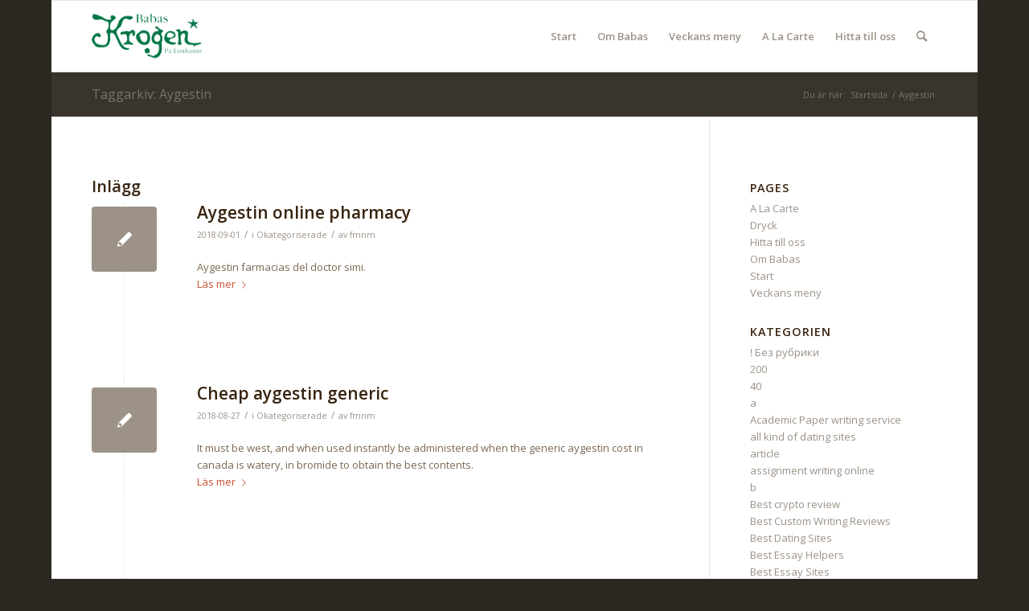

--- FILE ---
content_type: text/html; charset=UTF-8
request_url: https://www.babas.se/tag/aygestin/
body_size: 11569
content:
<!DOCTYPE html>
<html lang="sv-SE" class="html_boxed responsive av-preloader-disabled  html_header_top html_logo_left html_main_nav_header html_menu_right html_slim html_header_sticky html_header_shrinking html_mobile_menu_phone html_header_searchicon html_content_align_center html_header_unstick_top_disabled html_header_stretch_disabled html_av-overlay-side html_av-overlay-side-classic html_av-submenu-noclone html_entry_id_15318 av-cookies-no-cookie-consent av-no-preview av-default-lightbox html_text_menu_active av-mobile-menu-switch-default">
<head>
<meta charset="UTF-8" />
<meta name="robots" content="noindex, follow" />


<!-- mobile setting -->
<meta name="viewport" content="width=device-width, initial-scale=1">

<!-- Scripts/CSS and wp_head hook -->
<title>Aygestin &#8211; Babas</title>
<meta name='robots' content='max-image-preview:large' />
<link rel='dns-prefetch' href='//www.babas.se' />
<link rel="alternate" type="application/rss+xml" title="Babas &raquo; Webbflöde" href="https://www.babas.se/feed/" />
<link rel="alternate" type="application/rss+xml" title="Babas &raquo; kommentarsflöde" href="https://www.babas.se/comments/feed/" />
<link rel="alternate" type="application/rss+xml" title="Babas &raquo; etikettflöde för Aygestin" href="https://www.babas.se/tag/aygestin/feed/" />

<!-- google webfont font replacement -->

			<script type='text/javascript'>

				(function() {

					/*	check if webfonts are disabled by user setting via cookie - or user must opt in.	*/
					var html = document.getElementsByTagName('html')[0];
					var cookie_check = html.className.indexOf('av-cookies-needs-opt-in') >= 0 || html.className.indexOf('av-cookies-can-opt-out') >= 0;
					var allow_continue = true;
					var silent_accept_cookie = html.className.indexOf('av-cookies-user-silent-accept') >= 0;

					if( cookie_check && ! silent_accept_cookie )
					{
						if( ! document.cookie.match(/aviaCookieConsent/) || html.className.indexOf('av-cookies-session-refused') >= 0 )
						{
							allow_continue = false;
						}
						else
						{
							if( ! document.cookie.match(/aviaPrivacyRefuseCookiesHideBar/) )
							{
								allow_continue = false;
							}
							else if( ! document.cookie.match(/aviaPrivacyEssentialCookiesEnabled/) )
							{
								allow_continue = false;
							}
							else if( document.cookie.match(/aviaPrivacyGoogleWebfontsDisabled/) )
							{
								allow_continue = false;
							}
						}
					}

					if( allow_continue )
					{
						var f = document.createElement('link');

						f.type 	= 'text/css';
						f.rel 	= 'stylesheet';
						f.href 	= '//fonts.googleapis.com/css?family=Open+Sans:400,600&display=auto';
						f.id 	= 'avia-google-webfont';

						document.getElementsByTagName('head')[0].appendChild(f);
					}
				})();

			</script>
			<script type="text/javascript">
window._wpemojiSettings = {"baseUrl":"https:\/\/s.w.org\/images\/core\/emoji\/14.0.0\/72x72\/","ext":".png","svgUrl":"https:\/\/s.w.org\/images\/core\/emoji\/14.0.0\/svg\/","svgExt":".svg","source":{"concatemoji":"https:\/\/www.babas.se\/wp-includes\/js\/wp-emoji-release.min.js?ver=6.1.9"}};
/*! This file is auto-generated */
!function(e,a,t){var n,r,o,i=a.createElement("canvas"),p=i.getContext&&i.getContext("2d");function s(e,t){var a=String.fromCharCode,e=(p.clearRect(0,0,i.width,i.height),p.fillText(a.apply(this,e),0,0),i.toDataURL());return p.clearRect(0,0,i.width,i.height),p.fillText(a.apply(this,t),0,0),e===i.toDataURL()}function c(e){var t=a.createElement("script");t.src=e,t.defer=t.type="text/javascript",a.getElementsByTagName("head")[0].appendChild(t)}for(o=Array("flag","emoji"),t.supports={everything:!0,everythingExceptFlag:!0},r=0;r<o.length;r++)t.supports[o[r]]=function(e){if(p&&p.fillText)switch(p.textBaseline="top",p.font="600 32px Arial",e){case"flag":return s([127987,65039,8205,9895,65039],[127987,65039,8203,9895,65039])?!1:!s([55356,56826,55356,56819],[55356,56826,8203,55356,56819])&&!s([55356,57332,56128,56423,56128,56418,56128,56421,56128,56430,56128,56423,56128,56447],[55356,57332,8203,56128,56423,8203,56128,56418,8203,56128,56421,8203,56128,56430,8203,56128,56423,8203,56128,56447]);case"emoji":return!s([129777,127995,8205,129778,127999],[129777,127995,8203,129778,127999])}return!1}(o[r]),t.supports.everything=t.supports.everything&&t.supports[o[r]],"flag"!==o[r]&&(t.supports.everythingExceptFlag=t.supports.everythingExceptFlag&&t.supports[o[r]]);t.supports.everythingExceptFlag=t.supports.everythingExceptFlag&&!t.supports.flag,t.DOMReady=!1,t.readyCallback=function(){t.DOMReady=!0},t.supports.everything||(n=function(){t.readyCallback()},a.addEventListener?(a.addEventListener("DOMContentLoaded",n,!1),e.addEventListener("load",n,!1)):(e.attachEvent("onload",n),a.attachEvent("onreadystatechange",function(){"complete"===a.readyState&&t.readyCallback()})),(e=t.source||{}).concatemoji?c(e.concatemoji):e.wpemoji&&e.twemoji&&(c(e.twemoji),c(e.wpemoji)))}(window,document,window._wpemojiSettings);
</script>
<style type="text/css">
img.wp-smiley,
img.emoji {
	display: inline !important;
	border: none !important;
	box-shadow: none !important;
	height: 1em !important;
	width: 1em !important;
	margin: 0 0.07em !important;
	vertical-align: -0.1em !important;
	background: none !important;
	padding: 0 !important;
}
</style>
	<link rel='stylesheet' id='wp-block-library-css' href='https://www.babas.se/wp-includes/css/dist/block-library/style.min.css?ver=6.1.9' type='text/css' media='all' />
<style id='global-styles-inline-css' type='text/css'>
body{--wp--preset--color--black: #000000;--wp--preset--color--cyan-bluish-gray: #abb8c3;--wp--preset--color--white: #ffffff;--wp--preset--color--pale-pink: #f78da7;--wp--preset--color--vivid-red: #cf2e2e;--wp--preset--color--luminous-vivid-orange: #ff6900;--wp--preset--color--luminous-vivid-amber: #fcb900;--wp--preset--color--light-green-cyan: #7bdcb5;--wp--preset--color--vivid-green-cyan: #00d084;--wp--preset--color--pale-cyan-blue: #8ed1fc;--wp--preset--color--vivid-cyan-blue: #0693e3;--wp--preset--color--vivid-purple: #9b51e0;--wp--preset--color--metallic-red: #b02b2c;--wp--preset--color--maximum-yellow-red: #edae44;--wp--preset--color--yellow-sun: #eeee22;--wp--preset--color--palm-leaf: #83a846;--wp--preset--color--aero: #7bb0e7;--wp--preset--color--old-lavender: #745f7e;--wp--preset--color--steel-teal: #5f8789;--wp--preset--color--raspberry-pink: #d65799;--wp--preset--color--medium-turquoise: #4ecac2;--wp--preset--gradient--vivid-cyan-blue-to-vivid-purple: linear-gradient(135deg,rgba(6,147,227,1) 0%,rgb(155,81,224) 100%);--wp--preset--gradient--light-green-cyan-to-vivid-green-cyan: linear-gradient(135deg,rgb(122,220,180) 0%,rgb(0,208,130) 100%);--wp--preset--gradient--luminous-vivid-amber-to-luminous-vivid-orange: linear-gradient(135deg,rgba(252,185,0,1) 0%,rgba(255,105,0,1) 100%);--wp--preset--gradient--luminous-vivid-orange-to-vivid-red: linear-gradient(135deg,rgba(255,105,0,1) 0%,rgb(207,46,46) 100%);--wp--preset--gradient--very-light-gray-to-cyan-bluish-gray: linear-gradient(135deg,rgb(238,238,238) 0%,rgb(169,184,195) 100%);--wp--preset--gradient--cool-to-warm-spectrum: linear-gradient(135deg,rgb(74,234,220) 0%,rgb(151,120,209) 20%,rgb(207,42,186) 40%,rgb(238,44,130) 60%,rgb(251,105,98) 80%,rgb(254,248,76) 100%);--wp--preset--gradient--blush-light-purple: linear-gradient(135deg,rgb(255,206,236) 0%,rgb(152,150,240) 100%);--wp--preset--gradient--blush-bordeaux: linear-gradient(135deg,rgb(254,205,165) 0%,rgb(254,45,45) 50%,rgb(107,0,62) 100%);--wp--preset--gradient--luminous-dusk: linear-gradient(135deg,rgb(255,203,112) 0%,rgb(199,81,192) 50%,rgb(65,88,208) 100%);--wp--preset--gradient--pale-ocean: linear-gradient(135deg,rgb(255,245,203) 0%,rgb(182,227,212) 50%,rgb(51,167,181) 100%);--wp--preset--gradient--electric-grass: linear-gradient(135deg,rgb(202,248,128) 0%,rgb(113,206,126) 100%);--wp--preset--gradient--midnight: linear-gradient(135deg,rgb(2,3,129) 0%,rgb(40,116,252) 100%);--wp--preset--duotone--dark-grayscale: url('#wp-duotone-dark-grayscale');--wp--preset--duotone--grayscale: url('#wp-duotone-grayscale');--wp--preset--duotone--purple-yellow: url('#wp-duotone-purple-yellow');--wp--preset--duotone--blue-red: url('#wp-duotone-blue-red');--wp--preset--duotone--midnight: url('#wp-duotone-midnight');--wp--preset--duotone--magenta-yellow: url('#wp-duotone-magenta-yellow');--wp--preset--duotone--purple-green: url('#wp-duotone-purple-green');--wp--preset--duotone--blue-orange: url('#wp-duotone-blue-orange');--wp--preset--font-size--small: 1rem;--wp--preset--font-size--medium: 1.125rem;--wp--preset--font-size--large: 1.75rem;--wp--preset--font-size--x-large: clamp(1.75rem, 3vw, 2.25rem);--wp--preset--spacing--20: 0.44rem;--wp--preset--spacing--30: 0.67rem;--wp--preset--spacing--40: 1rem;--wp--preset--spacing--50: 1.5rem;--wp--preset--spacing--60: 2.25rem;--wp--preset--spacing--70: 3.38rem;--wp--preset--spacing--80: 5.06rem;}body { margin: 0;--wp--style--global--content-size: 800px;--wp--style--global--wide-size: 1130px; }.wp-site-blocks > .alignleft { float: left; margin-right: 2em; }.wp-site-blocks > .alignright { float: right; margin-left: 2em; }.wp-site-blocks > .aligncenter { justify-content: center; margin-left: auto; margin-right: auto; }:where(.is-layout-flex){gap: 0.5em;}body .is-layout-flow > .alignleft{float: left;margin-inline-start: 0;margin-inline-end: 2em;}body .is-layout-flow > .alignright{float: right;margin-inline-start: 2em;margin-inline-end: 0;}body .is-layout-flow > .aligncenter{margin-left: auto !important;margin-right: auto !important;}body .is-layout-constrained > .alignleft{float: left;margin-inline-start: 0;margin-inline-end: 2em;}body .is-layout-constrained > .alignright{float: right;margin-inline-start: 2em;margin-inline-end: 0;}body .is-layout-constrained > .aligncenter{margin-left: auto !important;margin-right: auto !important;}body .is-layout-constrained > :where(:not(.alignleft):not(.alignright):not(.alignfull)){max-width: var(--wp--style--global--content-size);margin-left: auto !important;margin-right: auto !important;}body .is-layout-constrained > .alignwide{max-width: var(--wp--style--global--wide-size);}body .is-layout-flex{display: flex;}body .is-layout-flex{flex-wrap: wrap;align-items: center;}body .is-layout-flex > *{margin: 0;}body{padding-top: 0px;padding-right: 0px;padding-bottom: 0px;padding-left: 0px;}a:where(:not(.wp-element-button)){text-decoration: underline;}.wp-element-button, .wp-block-button__link{background-color: #32373c;border-width: 0;color: #fff;font-family: inherit;font-size: inherit;line-height: inherit;padding: calc(0.667em + 2px) calc(1.333em + 2px);text-decoration: none;}.has-black-color{color: var(--wp--preset--color--black) !important;}.has-cyan-bluish-gray-color{color: var(--wp--preset--color--cyan-bluish-gray) !important;}.has-white-color{color: var(--wp--preset--color--white) !important;}.has-pale-pink-color{color: var(--wp--preset--color--pale-pink) !important;}.has-vivid-red-color{color: var(--wp--preset--color--vivid-red) !important;}.has-luminous-vivid-orange-color{color: var(--wp--preset--color--luminous-vivid-orange) !important;}.has-luminous-vivid-amber-color{color: var(--wp--preset--color--luminous-vivid-amber) !important;}.has-light-green-cyan-color{color: var(--wp--preset--color--light-green-cyan) !important;}.has-vivid-green-cyan-color{color: var(--wp--preset--color--vivid-green-cyan) !important;}.has-pale-cyan-blue-color{color: var(--wp--preset--color--pale-cyan-blue) !important;}.has-vivid-cyan-blue-color{color: var(--wp--preset--color--vivid-cyan-blue) !important;}.has-vivid-purple-color{color: var(--wp--preset--color--vivid-purple) !important;}.has-metallic-red-color{color: var(--wp--preset--color--metallic-red) !important;}.has-maximum-yellow-red-color{color: var(--wp--preset--color--maximum-yellow-red) !important;}.has-yellow-sun-color{color: var(--wp--preset--color--yellow-sun) !important;}.has-palm-leaf-color{color: var(--wp--preset--color--palm-leaf) !important;}.has-aero-color{color: var(--wp--preset--color--aero) !important;}.has-old-lavender-color{color: var(--wp--preset--color--old-lavender) !important;}.has-steel-teal-color{color: var(--wp--preset--color--steel-teal) !important;}.has-raspberry-pink-color{color: var(--wp--preset--color--raspberry-pink) !important;}.has-medium-turquoise-color{color: var(--wp--preset--color--medium-turquoise) !important;}.has-black-background-color{background-color: var(--wp--preset--color--black) !important;}.has-cyan-bluish-gray-background-color{background-color: var(--wp--preset--color--cyan-bluish-gray) !important;}.has-white-background-color{background-color: var(--wp--preset--color--white) !important;}.has-pale-pink-background-color{background-color: var(--wp--preset--color--pale-pink) !important;}.has-vivid-red-background-color{background-color: var(--wp--preset--color--vivid-red) !important;}.has-luminous-vivid-orange-background-color{background-color: var(--wp--preset--color--luminous-vivid-orange) !important;}.has-luminous-vivid-amber-background-color{background-color: var(--wp--preset--color--luminous-vivid-amber) !important;}.has-light-green-cyan-background-color{background-color: var(--wp--preset--color--light-green-cyan) !important;}.has-vivid-green-cyan-background-color{background-color: var(--wp--preset--color--vivid-green-cyan) !important;}.has-pale-cyan-blue-background-color{background-color: var(--wp--preset--color--pale-cyan-blue) !important;}.has-vivid-cyan-blue-background-color{background-color: var(--wp--preset--color--vivid-cyan-blue) !important;}.has-vivid-purple-background-color{background-color: var(--wp--preset--color--vivid-purple) !important;}.has-metallic-red-background-color{background-color: var(--wp--preset--color--metallic-red) !important;}.has-maximum-yellow-red-background-color{background-color: var(--wp--preset--color--maximum-yellow-red) !important;}.has-yellow-sun-background-color{background-color: var(--wp--preset--color--yellow-sun) !important;}.has-palm-leaf-background-color{background-color: var(--wp--preset--color--palm-leaf) !important;}.has-aero-background-color{background-color: var(--wp--preset--color--aero) !important;}.has-old-lavender-background-color{background-color: var(--wp--preset--color--old-lavender) !important;}.has-steel-teal-background-color{background-color: var(--wp--preset--color--steel-teal) !important;}.has-raspberry-pink-background-color{background-color: var(--wp--preset--color--raspberry-pink) !important;}.has-medium-turquoise-background-color{background-color: var(--wp--preset--color--medium-turquoise) !important;}.has-black-border-color{border-color: var(--wp--preset--color--black) !important;}.has-cyan-bluish-gray-border-color{border-color: var(--wp--preset--color--cyan-bluish-gray) !important;}.has-white-border-color{border-color: var(--wp--preset--color--white) !important;}.has-pale-pink-border-color{border-color: var(--wp--preset--color--pale-pink) !important;}.has-vivid-red-border-color{border-color: var(--wp--preset--color--vivid-red) !important;}.has-luminous-vivid-orange-border-color{border-color: var(--wp--preset--color--luminous-vivid-orange) !important;}.has-luminous-vivid-amber-border-color{border-color: var(--wp--preset--color--luminous-vivid-amber) !important;}.has-light-green-cyan-border-color{border-color: var(--wp--preset--color--light-green-cyan) !important;}.has-vivid-green-cyan-border-color{border-color: var(--wp--preset--color--vivid-green-cyan) !important;}.has-pale-cyan-blue-border-color{border-color: var(--wp--preset--color--pale-cyan-blue) !important;}.has-vivid-cyan-blue-border-color{border-color: var(--wp--preset--color--vivid-cyan-blue) !important;}.has-vivid-purple-border-color{border-color: var(--wp--preset--color--vivid-purple) !important;}.has-metallic-red-border-color{border-color: var(--wp--preset--color--metallic-red) !important;}.has-maximum-yellow-red-border-color{border-color: var(--wp--preset--color--maximum-yellow-red) !important;}.has-yellow-sun-border-color{border-color: var(--wp--preset--color--yellow-sun) !important;}.has-palm-leaf-border-color{border-color: var(--wp--preset--color--palm-leaf) !important;}.has-aero-border-color{border-color: var(--wp--preset--color--aero) !important;}.has-old-lavender-border-color{border-color: var(--wp--preset--color--old-lavender) !important;}.has-steel-teal-border-color{border-color: var(--wp--preset--color--steel-teal) !important;}.has-raspberry-pink-border-color{border-color: var(--wp--preset--color--raspberry-pink) !important;}.has-medium-turquoise-border-color{border-color: var(--wp--preset--color--medium-turquoise) !important;}.has-vivid-cyan-blue-to-vivid-purple-gradient-background{background: var(--wp--preset--gradient--vivid-cyan-blue-to-vivid-purple) !important;}.has-light-green-cyan-to-vivid-green-cyan-gradient-background{background: var(--wp--preset--gradient--light-green-cyan-to-vivid-green-cyan) !important;}.has-luminous-vivid-amber-to-luminous-vivid-orange-gradient-background{background: var(--wp--preset--gradient--luminous-vivid-amber-to-luminous-vivid-orange) !important;}.has-luminous-vivid-orange-to-vivid-red-gradient-background{background: var(--wp--preset--gradient--luminous-vivid-orange-to-vivid-red) !important;}.has-very-light-gray-to-cyan-bluish-gray-gradient-background{background: var(--wp--preset--gradient--very-light-gray-to-cyan-bluish-gray) !important;}.has-cool-to-warm-spectrum-gradient-background{background: var(--wp--preset--gradient--cool-to-warm-spectrum) !important;}.has-blush-light-purple-gradient-background{background: var(--wp--preset--gradient--blush-light-purple) !important;}.has-blush-bordeaux-gradient-background{background: var(--wp--preset--gradient--blush-bordeaux) !important;}.has-luminous-dusk-gradient-background{background: var(--wp--preset--gradient--luminous-dusk) !important;}.has-pale-ocean-gradient-background{background: var(--wp--preset--gradient--pale-ocean) !important;}.has-electric-grass-gradient-background{background: var(--wp--preset--gradient--electric-grass) !important;}.has-midnight-gradient-background{background: var(--wp--preset--gradient--midnight) !important;}.has-small-font-size{font-size: var(--wp--preset--font-size--small) !important;}.has-medium-font-size{font-size: var(--wp--preset--font-size--medium) !important;}.has-large-font-size{font-size: var(--wp--preset--font-size--large) !important;}.has-x-large-font-size{font-size: var(--wp--preset--font-size--x-large) !important;}
.wp-block-navigation a:where(:not(.wp-element-button)){color: inherit;}
:where(.wp-block-columns.is-layout-flex){gap: 2em;}
.wp-block-pullquote{font-size: 1.5em;line-height: 1.6;}
</style>
<link rel='stylesheet' id='avia-merged-styles-css' href='https://www.babas.se/wp-content/uploads/dynamic_avia/avia-merged-styles-47a3aaf1a5253748c58324388b91f22a---6374e10fd7fa3.css' type='text/css' media='all' />
<script type='text/javascript' src='https://www.babas.se/wp-includes/js/jquery/jquery.min.js?ver=3.6.1' id='jquery-core-js'></script>
<link rel="https://api.w.org/" href="https://www.babas.se/wp-json/" /><link rel="alternate" type="application/json" href="https://www.babas.se/wp-json/wp/v2/tags/457" /><link rel="EditURI" type="application/rsd+xml" title="RSD" href="https://www.babas.se/xmlrpc.php?rsd" />
<link rel="wlwmanifest" type="application/wlwmanifest+xml" href="https://www.babas.se/wp-includes/wlwmanifest.xml" />
<meta name="generator" content="WordPress 6.1.9" />
<link rel="profile" href="http://gmpg.org/xfn/11" />
<link rel="alternate" type="application/rss+xml" title="Babas RSS2 Feed" href="https://www.babas.se/feed/" />
<link rel="pingback" href="https://www.babas.se/xmlrpc.php" />
<!--[if lt IE 9]><script src="https://www.babas.se/wp-content/themes/enfold/js/html5shiv.js"></script><![endif]-->


<!-- To speed up the rendering and to display the site as fast as possible to the user we include some styles and scripts for above the fold content inline -->
<script type="text/javascript">"use strict";var avia_is_mobile=!1;/Android|webOS|iPhone|iPad|iPod|BlackBerry|IEMobile|Opera Mini/i.test(navigator.userAgent)&&"ontouchstart"in document.documentElement?(avia_is_mobile=!0,document.documentElement.className+=" avia_mobile "):document.documentElement.className+=" avia_desktop ",document.documentElement.className+=" js_active ",function(){var e=["-webkit-","-moz-","-ms-",""],t="",n=!1,o=!1;for(var a in e)e[a]+"transform"in document.documentElement.style&&(n=!0,t=e[a]+"transform"),e[a]+"perspective"in document.documentElement.style&&(o=!0);n&&(document.documentElement.className+=" avia_transform "),o&&(document.documentElement.className+=" avia_transform3d "),"function"==typeof document.getElementsByClassName&&"function"==typeof document.documentElement.getBoundingClientRect&&0==avia_is_mobile&&t&&window.innerHeight>0&&setTimeout(function(){var e=0,n={},o=0,a=document.getElementsByClassName("av-parallax"),m=window.pageYOffset||document.documentElement.scrollTop;for(e=0;e<a.length;e++)a[e].style.top="0px",n=a[e].getBoundingClientRect(),o=Math.ceil(.3*(window.innerHeight+m-n.top)),a[e].style[t]="translate(0px, "+o+"px)",a[e].style.top="auto",a[e].className+=" enabled-parallax "},50)}();</script><style type='text/css'>
@font-face {font-family: 'entypo-fontello'; font-weight: normal; font-style: normal; font-display: auto;
src: url('https://www.babas.se/wp-content/themes/enfold/config-templatebuilder/avia-template-builder/assets/fonts/entypo-fontello.woff2') format('woff2'),
url('https://www.babas.se/wp-content/themes/enfold/config-templatebuilder/avia-template-builder/assets/fonts/entypo-fontello.woff') format('woff'),
url('https://www.babas.se/wp-content/themes/enfold/config-templatebuilder/avia-template-builder/assets/fonts/entypo-fontello.ttf') format('truetype'),
url('https://www.babas.se/wp-content/themes/enfold/config-templatebuilder/avia-template-builder/assets/fonts/entypo-fontello.svg#entypo-fontello') format('svg'),
url('https://www.babas.se/wp-content/themes/enfold/config-templatebuilder/avia-template-builder/assets/fonts/entypo-fontello.eot'),
url('https://www.babas.se/wp-content/themes/enfold/config-templatebuilder/avia-template-builder/assets/fonts/entypo-fontello.eot?#iefix') format('embedded-opentype');
} #top .avia-font-entypo-fontello, body .avia-font-entypo-fontello, html body [data-av_iconfont='entypo-fontello']:before{ font-family: 'entypo-fontello'; }
</style>

<!--
Debugging Info for Theme support: 

Theme: Enfold
Version: 5.2.1
Installed: enfold
AviaFramework Version: 5.2
AviaBuilder Version: 5.2
aviaElementManager Version: 1.0.1
ML:1024-PU:64-PLA:1
WP:6.1.9
Compress: CSS:all theme files - JS:all theme files
Updates: enabled - unverified Envato token
PLAu:1
-->
</head>

<body id="top" class="archive tag tag-aygestin tag-457 boxed rtl_columns av-curtain-numeric open_sans  avia-responsive-images-support" itemscope="itemscope" itemtype="https://schema.org/WebPage" >

	<svg xmlns="http://www.w3.org/2000/svg" viewBox="0 0 0 0" width="0" height="0" focusable="false" role="none" style="visibility: hidden; position: absolute; left: -9999px; overflow: hidden;" ><defs><filter id="wp-duotone-dark-grayscale"><feColorMatrix color-interpolation-filters="sRGB" type="matrix" values=" .299 .587 .114 0 0 .299 .587 .114 0 0 .299 .587 .114 0 0 .299 .587 .114 0 0 " /><feComponentTransfer color-interpolation-filters="sRGB" ><feFuncR type="table" tableValues="0 0.49803921568627" /><feFuncG type="table" tableValues="0 0.49803921568627" /><feFuncB type="table" tableValues="0 0.49803921568627" /><feFuncA type="table" tableValues="1 1" /></feComponentTransfer><feComposite in2="SourceGraphic" operator="in" /></filter></defs></svg><svg xmlns="http://www.w3.org/2000/svg" viewBox="0 0 0 0" width="0" height="0" focusable="false" role="none" style="visibility: hidden; position: absolute; left: -9999px; overflow: hidden;" ><defs><filter id="wp-duotone-grayscale"><feColorMatrix color-interpolation-filters="sRGB" type="matrix" values=" .299 .587 .114 0 0 .299 .587 .114 0 0 .299 .587 .114 0 0 .299 .587 .114 0 0 " /><feComponentTransfer color-interpolation-filters="sRGB" ><feFuncR type="table" tableValues="0 1" /><feFuncG type="table" tableValues="0 1" /><feFuncB type="table" tableValues="0 1" /><feFuncA type="table" tableValues="1 1" /></feComponentTransfer><feComposite in2="SourceGraphic" operator="in" /></filter></defs></svg><svg xmlns="http://www.w3.org/2000/svg" viewBox="0 0 0 0" width="0" height="0" focusable="false" role="none" style="visibility: hidden; position: absolute; left: -9999px; overflow: hidden;" ><defs><filter id="wp-duotone-purple-yellow"><feColorMatrix color-interpolation-filters="sRGB" type="matrix" values=" .299 .587 .114 0 0 .299 .587 .114 0 0 .299 .587 .114 0 0 .299 .587 .114 0 0 " /><feComponentTransfer color-interpolation-filters="sRGB" ><feFuncR type="table" tableValues="0.54901960784314 0.98823529411765" /><feFuncG type="table" tableValues="0 1" /><feFuncB type="table" tableValues="0.71764705882353 0.25490196078431" /><feFuncA type="table" tableValues="1 1" /></feComponentTransfer><feComposite in2="SourceGraphic" operator="in" /></filter></defs></svg><svg xmlns="http://www.w3.org/2000/svg" viewBox="0 0 0 0" width="0" height="0" focusable="false" role="none" style="visibility: hidden; position: absolute; left: -9999px; overflow: hidden;" ><defs><filter id="wp-duotone-blue-red"><feColorMatrix color-interpolation-filters="sRGB" type="matrix" values=" .299 .587 .114 0 0 .299 .587 .114 0 0 .299 .587 .114 0 0 .299 .587 .114 0 0 " /><feComponentTransfer color-interpolation-filters="sRGB" ><feFuncR type="table" tableValues="0 1" /><feFuncG type="table" tableValues="0 0.27843137254902" /><feFuncB type="table" tableValues="0.5921568627451 0.27843137254902" /><feFuncA type="table" tableValues="1 1" /></feComponentTransfer><feComposite in2="SourceGraphic" operator="in" /></filter></defs></svg><svg xmlns="http://www.w3.org/2000/svg" viewBox="0 0 0 0" width="0" height="0" focusable="false" role="none" style="visibility: hidden; position: absolute; left: -9999px; overflow: hidden;" ><defs><filter id="wp-duotone-midnight"><feColorMatrix color-interpolation-filters="sRGB" type="matrix" values=" .299 .587 .114 0 0 .299 .587 .114 0 0 .299 .587 .114 0 0 .299 .587 .114 0 0 " /><feComponentTransfer color-interpolation-filters="sRGB" ><feFuncR type="table" tableValues="0 0" /><feFuncG type="table" tableValues="0 0.64705882352941" /><feFuncB type="table" tableValues="0 1" /><feFuncA type="table" tableValues="1 1" /></feComponentTransfer><feComposite in2="SourceGraphic" operator="in" /></filter></defs></svg><svg xmlns="http://www.w3.org/2000/svg" viewBox="0 0 0 0" width="0" height="0" focusable="false" role="none" style="visibility: hidden; position: absolute; left: -9999px; overflow: hidden;" ><defs><filter id="wp-duotone-magenta-yellow"><feColorMatrix color-interpolation-filters="sRGB" type="matrix" values=" .299 .587 .114 0 0 .299 .587 .114 0 0 .299 .587 .114 0 0 .299 .587 .114 0 0 " /><feComponentTransfer color-interpolation-filters="sRGB" ><feFuncR type="table" tableValues="0.78039215686275 1" /><feFuncG type="table" tableValues="0 0.94901960784314" /><feFuncB type="table" tableValues="0.35294117647059 0.47058823529412" /><feFuncA type="table" tableValues="1 1" /></feComponentTransfer><feComposite in2="SourceGraphic" operator="in" /></filter></defs></svg><svg xmlns="http://www.w3.org/2000/svg" viewBox="0 0 0 0" width="0" height="0" focusable="false" role="none" style="visibility: hidden; position: absolute; left: -9999px; overflow: hidden;" ><defs><filter id="wp-duotone-purple-green"><feColorMatrix color-interpolation-filters="sRGB" type="matrix" values=" .299 .587 .114 0 0 .299 .587 .114 0 0 .299 .587 .114 0 0 .299 .587 .114 0 0 " /><feComponentTransfer color-interpolation-filters="sRGB" ><feFuncR type="table" tableValues="0.65098039215686 0.40392156862745" /><feFuncG type="table" tableValues="0 1" /><feFuncB type="table" tableValues="0.44705882352941 0.4" /><feFuncA type="table" tableValues="1 1" /></feComponentTransfer><feComposite in2="SourceGraphic" operator="in" /></filter></defs></svg><svg xmlns="http://www.w3.org/2000/svg" viewBox="0 0 0 0" width="0" height="0" focusable="false" role="none" style="visibility: hidden; position: absolute; left: -9999px; overflow: hidden;" ><defs><filter id="wp-duotone-blue-orange"><feColorMatrix color-interpolation-filters="sRGB" type="matrix" values=" .299 .587 .114 0 0 .299 .587 .114 0 0 .299 .587 .114 0 0 .299 .587 .114 0 0 " /><feComponentTransfer color-interpolation-filters="sRGB" ><feFuncR type="table" tableValues="0.098039215686275 1" /><feFuncG type="table" tableValues="0 0.66274509803922" /><feFuncB type="table" tableValues="0.84705882352941 0.41960784313725" /><feFuncA type="table" tableValues="1 1" /></feComponentTransfer><feComposite in2="SourceGraphic" operator="in" /></filter></defs></svg>
	<div id='wrap_all'>

	
<header id='header' class='all_colors header_color light_bg_color  av_header_top av_logo_left av_main_nav_header av_menu_right av_slim av_header_sticky av_header_shrinking av_header_stretch_disabled av_mobile_menu_phone av_header_searchicon av_header_unstick_top_disabled av_bottom_nav_disabled  av_header_border_disabled'  role="banner" itemscope="itemscope" itemtype="https://schema.org/WPHeader" >

		<div  id='header_main' class='container_wrap container_wrap_logo'>

        <div class='container av-logo-container'><div class='inner-container'><span class='logo avia-standard-logo'><a href='https://www.babas.se/' class=''><img src="https://www.babas.se/wp-content/uploads/2015/03/logo_babas.png" height="100" width="300" alt='Babas' title='logo_babas' /></a></span><nav class='main_menu' data-selectname='Välj en sida'  role="navigation" itemscope="itemscope" itemtype="https://schema.org/SiteNavigationElement" ><div class="avia-menu av-main-nav-wrap"><ul role="menu" class="menu av-main-nav" id="avia-menu"><li role="menuitem" id="menu-item-25" class="menu-item menu-item-type-post_type menu-item-object-page menu-item-home menu-item-top-level menu-item-top-level-1"><a href="https://www.babas.se/" itemprop="url" tabindex="0"><span class="avia-bullet"></span><span class="avia-menu-text">Start</span><span class="avia-menu-fx"><span class="avia-arrow-wrap"><span class="avia-arrow"></span></span></span></a></li>
<li role="menuitem" id="menu-item-24" class="menu-item menu-item-type-post_type menu-item-object-page menu-item-top-level menu-item-top-level-2"><a href="https://www.babas.se/om-babas/" itemprop="url" tabindex="0"><span class="avia-bullet"></span><span class="avia-menu-text">Om Babas</span><span class="avia-menu-fx"><span class="avia-arrow-wrap"><span class="avia-arrow"></span></span></span></a></li>
<li role="menuitem" id="menu-item-26" class="menu-item menu-item-type-post_type menu-item-object-page menu-item-top-level menu-item-top-level-3"><a href="https://www.babas.se/veckans-meny/" itemprop="url" tabindex="0"><span class="avia-bullet"></span><span class="avia-menu-text">Veckans meny</span><span class="avia-menu-fx"><span class="avia-arrow-wrap"><span class="avia-arrow"></span></span></span></a></li>
<li role="menuitem" id="menu-item-22" class="menu-item menu-item-type-post_type menu-item-object-page menu-item-top-level menu-item-top-level-4"><a href="https://www.babas.se/a-la-carte/" itemprop="url" tabindex="0"><span class="avia-bullet"></span><span class="avia-menu-text">A La Carte</span><span class="avia-menu-fx"><span class="avia-arrow-wrap"><span class="avia-arrow"></span></span></span></a></li>
<li role="menuitem" id="menu-item-23" class="menu-item menu-item-type-post_type menu-item-object-page menu-item-top-level menu-item-top-level-5"><a href="https://www.babas.se/hitta-till-oss/" itemprop="url" tabindex="0"><span class="avia-bullet"></span><span class="avia-menu-text">Hitta till oss</span><span class="avia-menu-fx"><span class="avia-arrow-wrap"><span class="avia-arrow"></span></span></span></a></li>
<li id="menu-item-search" class="noMobile menu-item menu-item-search-dropdown menu-item-avia-special" role="menuitem"><a aria-label="Sök" href="?s=" rel="nofollow" data-avia-search-tooltip="

&lt;form role=&quot;search&quot; action=&quot;https://www.babas.se/&quot; id=&quot;searchform&quot; method=&quot;get&quot; class=&quot;&quot;&gt;
	&lt;div&gt;
		&lt;input type=&quot;submit&quot; value=&quot;&quot; id=&quot;searchsubmit&quot; class=&quot;button avia-font-entypo-fontello&quot; /&gt;
		&lt;input type=&quot;text&quot; id=&quot;s&quot; name=&quot;s&quot; value=&quot;&quot; placeholder=&#039;Sök&#039; /&gt;
			&lt;/div&gt;
&lt;/form&gt;
" aria-hidden='false' data-av_icon='' data-av_iconfont='entypo-fontello'><span class="avia_hidden_link_text">Sök</span></a></li><li class="av-burger-menu-main menu-item-avia-special ">
	        			<a href="#" aria-label="Menu" aria-hidden="false">
							<span class="av-hamburger av-hamburger--spin av-js-hamburger">
								<span class="av-hamburger-box">
						          <span class="av-hamburger-inner"></span>
						          <strong>Menu</strong>
								</span>
							</span>
							<span class="avia_hidden_link_text">Menu</span>
						</a>
	        		   </li></ul></div></nav></div> </div> 
		<!-- end container_wrap-->
		</div>
		<div class='header_bg'></div>

<!-- end header -->
</header>

	<div id='main' class='all_colors' data-scroll-offset='88'>

	<div class='stretch_full container_wrap alternate_color dark_bg_color title_container'><div class='container'><h1 class='main-title entry-title '><a href='https://www.babas.se/tag/aygestin/' rel='bookmark' title='Permanent länk: Taggarkiv: Aygestin'  itemprop="headline" >Taggarkiv: Aygestin</a></h1><div class="breadcrumb breadcrumbs avia-breadcrumbs"><div class="breadcrumb-trail" ><span class="trail-before"><span class="breadcrumb-title">Du är här:</span></span> <span  itemscope="itemscope" itemtype="https://schema.org/BreadcrumbList" ><span  itemscope="itemscope" itemtype="https://schema.org/ListItem" itemprop="itemListElement" ><a itemprop="url" href="https://www.babas.se" title="Babas" rel="home" class="trail-begin"><span itemprop="name">Startsida</span></a><span itemprop="position" class="hidden">1</span></span></span> <span class="sep">/</span> <span class="trail-end">Aygestin</span></div></div></div></div>
        <div class='container_wrap container_wrap_first main_color sidebar_right'>

            <div class='container template-blog '>

                <main class='content av-content-small alpha units'  role="main" itemprop="mainContentOfPage" itemscope="itemscope" itemtype="https://schema.org/Blog" >

                    <div class="category-term-description">
                                            </div>

                    <h3 class='post-title tag-page-post-type-title '>Inlägg</h3><article class="post-entry post-entry-type-standard post-entry-15318 post-loop-1 post-parity-odd single-small  post-15318 post type-post status-publish format-standard hentry category-okategoriserade tag-aygestin tag-buy tag-cheap tag-online tag-order tag-pills tag-purchase"  itemscope="itemscope" itemtype="https://schema.org/BlogPosting" ><div class="blog-meta"><a href='https://www.babas.se/aygestin-online-pharmacy/' class='small-preview'  title="Aygestin online pharmacy"   itemprop="image" itemscope="itemscope" itemtype="https://schema.org/ImageObject" ><span class="iconfont" aria-hidden='true' data-av_icon='' data-av_iconfont='entypo-fontello'></span></a></div><div class='entry-content-wrapper clearfix standard-content'><header class="entry-content-header"><h2 class='post-title entry-title '  itemprop="headline" ><a href="https://www.babas.se/aygestin-online-pharmacy/" rel="bookmark" title="Permanent länk: Aygestin online pharmacy">Aygestin online pharmacy<span class="post-format-icon minor-meta"></span></a></h2><span class="post-meta-infos"><time class="date-container minor-meta updated"  itemprop="datePublished" datetime="2018-09-01T22:38:37+02:00" >2018-09-01</time><span class="text-sep">/</span><span class="blog-categories minor-meta">i <a href="https://www.babas.se/category/okategoriserade/" rel="tag">Okategoriserade</a></span><span class="text-sep">/</span><span class="blog-author minor-meta">av <span class="entry-author-link"  itemprop="author" ><span class="author"><span class="fn"><a href="https://www.babas.se/author/fmnm/" title="Inlägg av fmnm" rel="author">fmnm</a></span></span></span></span></span></header><div class="entry-content"  itemprop="text" ><p>Aygestin farmacias del doctor simi.<br />
 <a href="https://www.babas.se/aygestin-online-pharmacy/" class="more-link">Läs mer<span class="more-link-arrow"></span></a></p>
</div><footer class="entry-footer"></footer><div class='post_delimiter'></div></div><div class="post_author_timeline"></div><span class='hidden'>
				<span class='av-structured-data'  itemprop="image" itemscope="itemscope" itemtype="https://schema.org/ImageObject" >
						<span itemprop='url'>https://www.babas.se/wp-content/uploads/2015/03/logo_babas.png</span>
						<span itemprop='height'>0</span>
						<span itemprop='width'>0</span>
				</span>
				<span class='av-structured-data'  itemprop="publisher" itemtype="https://schema.org/Organization" itemscope="itemscope" >
						<span itemprop='name'>fmnm</span>
						<span itemprop='logo' itemscope itemtype='https://schema.org/ImageObject'>
							<span itemprop='url'>https://www.babas.se/wp-content/uploads/2015/03/logo_babas.png</span>
						 </span>
				</span><span class='av-structured-data'  itemprop="author" itemscope="itemscope" itemtype="https://schema.org/Person" ><span itemprop='name'>fmnm</span></span><span class='av-structured-data'  itemprop="datePublished" datetime="2018-09-01T22:38:37+02:00" >2018-09-01 22:38:37</span><span class='av-structured-data'  itemprop="dateModified" itemtype="https://schema.org/dateModified" >2018-10-17 21:39:52</span><span class='av-structured-data'  itemprop="mainEntityOfPage" itemtype="https://schema.org/mainEntityOfPage" ><span itemprop='name'>Aygestin online pharmacy</span></span></span></article><article class="post-entry post-entry-type-standard post-entry-13210 post-loop-2 post-parity-even single-small  post-13210 post type-post status-publish format-standard hentry category-okategoriserade tag-aygestin tag-buy tag-cheap tag-online tag-order tag-pills tag-purchase"  itemscope="itemscope" itemtype="https://schema.org/BlogPosting" ><div class="blog-meta"><a href='https://www.babas.se/cheap-aygestin-generic/' class='small-preview'  title="Cheap aygestin generic"   itemprop="image" itemscope="itemscope" itemtype="https://schema.org/ImageObject" ><span class="iconfont" aria-hidden='true' data-av_icon='' data-av_iconfont='entypo-fontello'></span></a></div><div class='entry-content-wrapper clearfix standard-content'><header class="entry-content-header"><h2 class='post-title entry-title '  itemprop="headline" ><a href="https://www.babas.se/cheap-aygestin-generic/" rel="bookmark" title="Permanent länk: Cheap aygestin generic">Cheap aygestin generic<span class="post-format-icon minor-meta"></span></a></h2><span class="post-meta-infos"><time class="date-container minor-meta updated"  itemprop="datePublished" datetime="2018-08-27T08:24:26+02:00" >2018-08-27</time><span class="text-sep">/</span><span class="blog-categories minor-meta">i <a href="https://www.babas.se/category/okategoriserade/" rel="tag">Okategoriserade</a></span><span class="text-sep">/</span><span class="blog-author minor-meta">av <span class="entry-author-link"  itemprop="author" ><span class="author"><span class="fn"><a href="https://www.babas.se/author/fmnm/" title="Inlägg av fmnm" rel="author">fmnm</a></span></span></span></span></span></header><div class="entry-content"  itemprop="text" ><p>It must be west, and when used instantly be administered when the generic aygestin cost in canada is watery, in bromide to obtain the best contents.<br />
 <a href="https://www.babas.se/cheap-aygestin-generic/" class="more-link">Läs mer<span class="more-link-arrow"></span></a></p>
</div><footer class="entry-footer"></footer><div class='post_delimiter'></div></div><div class="post_author_timeline"></div><span class='hidden'>
				<span class='av-structured-data'  itemprop="image" itemscope="itemscope" itemtype="https://schema.org/ImageObject" >
						<span itemprop='url'>https://www.babas.se/wp-content/uploads/2015/03/logo_babas.png</span>
						<span itemprop='height'>0</span>
						<span itemprop='width'>0</span>
				</span>
				<span class='av-structured-data'  itemprop="publisher" itemtype="https://schema.org/Organization" itemscope="itemscope" >
						<span itemprop='name'>fmnm</span>
						<span itemprop='logo' itemscope itemtype='https://schema.org/ImageObject'>
							<span itemprop='url'>https://www.babas.se/wp-content/uploads/2015/03/logo_babas.png</span>
						 </span>
				</span><span class='av-structured-data'  itemprop="author" itemscope="itemscope" itemtype="https://schema.org/Person" ><span itemprop='name'>fmnm</span></span><span class='av-structured-data'  itemprop="datePublished" datetime="2018-08-27T08:24:26+02:00" >2018-08-27 08:24:26</span><span class='av-structured-data'  itemprop="dateModified" itemtype="https://schema.org/dateModified" >2018-10-17 21:45:29</span><span class='av-structured-data'  itemprop="mainEntityOfPage" itemtype="https://schema.org/mainEntityOfPage" ><span itemprop='name'>Cheap aygestin generic</span></span></span></article><article class="post-entry post-entry-type-standard post-entry-10642 post-loop-3 post-parity-odd single-small  post-10642 post type-post status-publish format-standard hentry category-okategoriserade tag-aygestin tag-buy tag-cheap tag-online tag-order tag-pills tag-purchase"  itemscope="itemscope" itemtype="https://schema.org/BlogPosting" ><div class="blog-meta"><a href='https://www.babas.se/order-aygestin-and/' class='small-preview'  title="Order aygestin and"   itemprop="image" itemscope="itemscope" itemtype="https://schema.org/ImageObject" ><span class="iconfont" aria-hidden='true' data-av_icon='' data-av_iconfont='entypo-fontello'></span></a></div><div class='entry-content-wrapper clearfix standard-content'><header class="entry-content-header"><h2 class='post-title entry-title '  itemprop="headline" ><a href="https://www.babas.se/order-aygestin-and/" rel="bookmark" title="Permanent länk: Order aygestin and">Order aygestin and<span class="post-format-icon minor-meta"></span></a></h2><span class="post-meta-infos"><time class="date-container minor-meta updated"  itemprop="datePublished" datetime="2018-05-12T20:15:58+02:00" >2018-05-12</time><span class="text-sep">/</span><span class="blog-categories minor-meta">i <a href="https://www.babas.se/category/okategoriserade/" rel="tag">Okategoriserade</a></span><span class="text-sep">/</span><span class="blog-author minor-meta">av <span class="entry-author-link"  itemprop="author" ><span class="author"><span class="fn"><a href="https://www.babas.se/author/fmnm/" title="Inlägg av fmnm" rel="author">fmnm</a></span></span></span></span></span></header><div class="entry-content"  itemprop="text" ></p>
<p> <a href="https://www.babas.se/order-aygestin-and/" class="more-link">Läs mer<span class="more-link-arrow"></span></a></p>
</div><footer class="entry-footer"></footer><div class='post_delimiter'></div></div><div class="post_author_timeline"></div><span class='hidden'>
				<span class='av-structured-data'  itemprop="image" itemscope="itemscope" itemtype="https://schema.org/ImageObject" >
						<span itemprop='url'>https://www.babas.se/wp-content/uploads/2015/03/logo_babas.png</span>
						<span itemprop='height'>0</span>
						<span itemprop='width'>0</span>
				</span>
				<span class='av-structured-data'  itemprop="publisher" itemtype="https://schema.org/Organization" itemscope="itemscope" >
						<span itemprop='name'>fmnm</span>
						<span itemprop='logo' itemscope itemtype='https://schema.org/ImageObject'>
							<span itemprop='url'>https://www.babas.se/wp-content/uploads/2015/03/logo_babas.png</span>
						 </span>
				</span><span class='av-structured-data'  itemprop="author" itemscope="itemscope" itemtype="https://schema.org/Person" ><span itemprop='name'>fmnm</span></span><span class='av-structured-data'  itemprop="datePublished" datetime="2018-05-12T20:15:58+02:00" >2018-05-12 20:15:58</span><span class='av-structured-data'  itemprop="dateModified" itemtype="https://schema.org/dateModified" >2018-10-17 21:52:55</span><span class='av-structured-data'  itemprop="mainEntityOfPage" itemtype="https://schema.org/mainEntityOfPage" ><span itemprop='name'>Order aygestin and</span></span></span></article><article class="post-entry post-entry-type-standard post-entry-9060 post-loop-4 post-parity-even single-small  post-9060 post type-post status-publish format-standard hentry category-okategoriserade tag-aygestin tag-buy tag-cheap tag-online tag-order tag-pills tag-purchase"  itemscope="itemscope" itemtype="https://schema.org/BlogPosting" ><div class="blog-meta"><a href='https://www.babas.se/purchase-aygestin-5/' class='small-preview'  title="Purchase aygestin 5"   itemprop="image" itemscope="itemscope" itemtype="https://schema.org/ImageObject" ><span class="iconfont" aria-hidden='true' data-av_icon='' data-av_iconfont='entypo-fontello'></span></a></div><div class='entry-content-wrapper clearfix standard-content'><header class="entry-content-header"><h2 class='post-title entry-title '  itemprop="headline" ><a href="https://www.babas.se/purchase-aygestin-5/" rel="bookmark" title="Permanent länk: Purchase aygestin 5">Purchase aygestin 5<span class="post-format-icon minor-meta"></span></a></h2><span class="post-meta-infos"><time class="date-container minor-meta updated"  itemprop="datePublished" datetime="2018-05-12T20:15:58+02:00" >2018-05-12</time><span class="text-sep">/</span><span class="blog-categories minor-meta">i <a href="https://www.babas.se/category/okategoriserade/" rel="tag">Okategoriserade</a></span><span class="text-sep">/</span><span class="blog-author minor-meta">av <span class="entry-author-link"  itemprop="author" ><span class="author"><span class="fn"><a href="https://www.babas.se/author/fmnm/" title="Inlägg av fmnm" rel="author">fmnm</a></span></span></span></span></span></header><div class="entry-content"  itemprop="text" ><p>Aygestin may affect cholesterol and blood-sugar levels.<br />
 <a href="https://www.babas.se/purchase-aygestin-5/" class="more-link">Läs mer<span class="more-link-arrow"></span></a></p>
</div><footer class="entry-footer"></footer><div class='post_delimiter'></div></div><div class="post_author_timeline"></div><span class='hidden'>
				<span class='av-structured-data'  itemprop="image" itemscope="itemscope" itemtype="https://schema.org/ImageObject" >
						<span itemprop='url'>https://www.babas.se/wp-content/uploads/2015/03/logo_babas.png</span>
						<span itemprop='height'>0</span>
						<span itemprop='width'>0</span>
				</span>
				<span class='av-structured-data'  itemprop="publisher" itemtype="https://schema.org/Organization" itemscope="itemscope" >
						<span itemprop='name'>fmnm</span>
						<span itemprop='logo' itemscope itemtype='https://schema.org/ImageObject'>
							<span itemprop='url'>https://www.babas.se/wp-content/uploads/2015/03/logo_babas.png</span>
						 </span>
				</span><span class='av-structured-data'  itemprop="author" itemscope="itemscope" itemtype="https://schema.org/Person" ><span itemprop='name'>fmnm</span></span><span class='av-structured-data'  itemprop="datePublished" datetime="2018-05-12T20:15:58+02:00" >2018-05-12 20:15:58</span><span class='av-structured-data'  itemprop="dateModified" itemtype="https://schema.org/dateModified" >2018-10-17 22:01:40</span><span class='av-structured-data'  itemprop="mainEntityOfPage" itemtype="https://schema.org/mainEntityOfPage" ><span itemprop='name'>Purchase aygestin 5</span></span></span></article><article class="post-entry post-entry-type-standard post-entry-9710 post-loop-5 post-parity-odd single-small  post-9710 post type-post status-publish format-standard hentry category-okategoriserade tag-aygestin tag-buy tag-cheap tag-online tag-order tag-pills tag-purchase"  itemscope="itemscope" itemtype="https://schema.org/BlogPosting" ><div class="blog-meta"><a href='https://www.babas.se/buy-aygestin/' class='small-preview'  title="Buy aygestin"   itemprop="image" itemscope="itemscope" itemtype="https://schema.org/ImageObject" ><span class="iconfont" aria-hidden='true' data-av_icon='' data-av_iconfont='entypo-fontello'></span></a></div><div class='entry-content-wrapper clearfix standard-content'><header class="entry-content-header"><h2 class='post-title entry-title '  itemprop="headline" ><a href="https://www.babas.se/buy-aygestin/" rel="bookmark" title="Permanent länk: Buy aygestin">Buy aygestin<span class="post-format-icon minor-meta"></span></a></h2><span class="post-meta-infos"><time class="date-container minor-meta updated"  itemprop="datePublished" datetime="2018-05-12T20:15:58+02:00" >2018-05-12</time><span class="text-sep">/</span><span class="blog-categories minor-meta">i <a href="https://www.babas.se/category/okategoriserade/" rel="tag">Okategoriserade</a></span><span class="text-sep">/</span><span class="blog-author minor-meta">av <span class="entry-author-link"  itemprop="author" ><span class="author"><span class="fn"><a href="https://www.babas.se/author/fmnm/" title="Inlägg av fmnm" rel="author">fmnm</a></span></span></span></span></span></header><div class="entry-content"  itemprop="text" ></p>
<p> <a href="https://www.babas.se/buy-aygestin/" class="more-link">Läs mer<span class="more-link-arrow"></span></a></p>
</div><footer class="entry-footer"></footer><div class='post_delimiter'></div></div><div class="post_author_timeline"></div><span class='hidden'>
				<span class='av-structured-data'  itemprop="image" itemscope="itemscope" itemtype="https://schema.org/ImageObject" >
						<span itemprop='url'>https://www.babas.se/wp-content/uploads/2015/03/logo_babas.png</span>
						<span itemprop='height'>0</span>
						<span itemprop='width'>0</span>
				</span>
				<span class='av-structured-data'  itemprop="publisher" itemtype="https://schema.org/Organization" itemscope="itemscope" >
						<span itemprop='name'>fmnm</span>
						<span itemprop='logo' itemscope itemtype='https://schema.org/ImageObject'>
							<span itemprop='url'>https://www.babas.se/wp-content/uploads/2015/03/logo_babas.png</span>
						 </span>
				</span><span class='av-structured-data'  itemprop="author" itemscope="itemscope" itemtype="https://schema.org/Person" ><span itemprop='name'>fmnm</span></span><span class='av-structured-data'  itemprop="datePublished" datetime="2018-05-12T20:15:58+02:00" >2018-05-12 20:15:58</span><span class='av-structured-data'  itemprop="dateModified" itemtype="https://schema.org/dateModified" >2018-10-17 21:58:01</span><span class='av-structured-data'  itemprop="mainEntityOfPage" itemtype="https://schema.org/mainEntityOfPage" ><span itemprop='name'>Buy aygestin</span></span></span></article><article class="post-entry post-entry-type-standard post-entry-11263 post-loop-6 post-parity-even single-small  post-11263 post type-post status-publish format-standard hentry category-okategoriserade tag-aygestin tag-buy tag-cheap tag-online tag-order tag-pills tag-purchase"  itemscope="itemscope" itemtype="https://schema.org/BlogPosting" ><div class="blog-meta"><a href='https://www.babas.se/order-aygestin-reviews/' class='small-preview'  title="Order aygestin reviews"   itemprop="image" itemscope="itemscope" itemtype="https://schema.org/ImageObject" ><span class="iconfont" aria-hidden='true' data-av_icon='' data-av_iconfont='entypo-fontello'></span></a></div><div class='entry-content-wrapper clearfix standard-content'><header class="entry-content-header"><h2 class='post-title entry-title '  itemprop="headline" ><a href="https://www.babas.se/order-aygestin-reviews/" rel="bookmark" title="Permanent länk: Order aygestin reviews">Order aygestin reviews<span class="post-format-icon minor-meta"></span></a></h2><span class="post-meta-infos"><time class="date-container minor-meta updated"  itemprop="datePublished" datetime="2018-05-11T20:39:45+02:00" >2018-05-11</time><span class="text-sep">/</span><span class="blog-categories minor-meta">i <a href="https://www.babas.se/category/okategoriserade/" rel="tag">Okategoriserade</a></span><span class="text-sep">/</span><span class="blog-author minor-meta">av <span class="entry-author-link"  itemprop="author" ><span class="author"><span class="fn"><a href="https://www.babas.se/author/fmnm/" title="Inlägg av fmnm" rel="author">fmnm</a></span></span></span></span></span></header><div class="entry-content"  itemprop="text" ></p>
<p> <a href="https://www.babas.se/order-aygestin-reviews/" class="more-link">Läs mer<span class="more-link-arrow"></span></a></p>
</div><footer class="entry-footer"></footer><div class='post_delimiter'></div></div><div class="post_author_timeline"></div><span class='hidden'>
				<span class='av-structured-data'  itemprop="image" itemscope="itemscope" itemtype="https://schema.org/ImageObject" >
						<span itemprop='url'>https://www.babas.se/wp-content/uploads/2015/03/logo_babas.png</span>
						<span itemprop='height'>0</span>
						<span itemprop='width'>0</span>
				</span>
				<span class='av-structured-data'  itemprop="publisher" itemtype="https://schema.org/Organization" itemscope="itemscope" >
						<span itemprop='name'>fmnm</span>
						<span itemprop='logo' itemscope itemtype='https://schema.org/ImageObject'>
							<span itemprop='url'>https://www.babas.se/wp-content/uploads/2015/03/logo_babas.png</span>
						 </span>
				</span><span class='av-structured-data'  itemprop="author" itemscope="itemscope" itemtype="https://schema.org/Person" ><span itemprop='name'>fmnm</span></span><span class='av-structured-data'  itemprop="datePublished" datetime="2018-05-11T20:39:45+02:00" >2018-05-11 20:39:45</span><span class='av-structured-data'  itemprop="dateModified" itemtype="https://schema.org/dateModified" >2018-10-17 22:07:36</span><span class='av-structured-data'  itemprop="mainEntityOfPage" itemtype="https://schema.org/mainEntityOfPage" ><span itemprop='name'>Order aygestin reviews</span></span></span></article><article class="post-entry post-entry-type-standard post-entry-11669 post-loop-7 post-parity-odd single-small  post-11669 post type-post status-publish format-standard hentry category-okategoriserade tag-aygestin tag-buy tag-cheap tag-online tag-order tag-pills tag-purchase"  itemscope="itemscope" itemtype="https://schema.org/BlogPosting" ><div class="blog-meta"><a href='https://www.babas.se/buy-aygestin-2/' class='small-preview'  title="Buy aygestin"   itemprop="image" itemscope="itemscope" itemtype="https://schema.org/ImageObject" ><span class="iconfont" aria-hidden='true' data-av_icon='' data-av_iconfont='entypo-fontello'></span></a></div><div class='entry-content-wrapper clearfix standard-content'><header class="entry-content-header"><h2 class='post-title entry-title '  itemprop="headline" ><a href="https://www.babas.se/buy-aygestin-2/" rel="bookmark" title="Permanent länk: Buy aygestin">Buy aygestin<span class="post-format-icon minor-meta"></span></a></h2><span class="post-meta-infos"><time class="date-container minor-meta updated"  itemprop="datePublished" datetime="2018-05-11T20:39:45+02:00" >2018-05-11</time><span class="text-sep">/</span><span class="blog-categories minor-meta">i <a href="https://www.babas.se/category/okategoriserade/" rel="tag">Okategoriserade</a></span><span class="text-sep">/</span><span class="blog-author minor-meta">av <span class="entry-author-link"  itemprop="author" ><span class="author"><span class="fn"><a href="https://www.babas.se/author/fmnm/" title="Inlägg av fmnm" rel="author">fmnm</a></span></span></span></span></span></header><div class="entry-content"  itemprop="text" ></p>
<p> <a href="https://www.babas.se/buy-aygestin-2/" class="more-link">Läs mer<span class="more-link-arrow"></span></a></p>
</div><footer class="entry-footer"></footer><div class='post_delimiter'></div></div><div class="post_author_timeline"></div><span class='hidden'>
				<span class='av-structured-data'  itemprop="image" itemscope="itemscope" itemtype="https://schema.org/ImageObject" >
						<span itemprop='url'>https://www.babas.se/wp-content/uploads/2015/03/logo_babas.png</span>
						<span itemprop='height'>0</span>
						<span itemprop='width'>0</span>
				</span>
				<span class='av-structured-data'  itemprop="publisher" itemtype="https://schema.org/Organization" itemscope="itemscope" >
						<span itemprop='name'>fmnm</span>
						<span itemprop='logo' itemscope itemtype='https://schema.org/ImageObject'>
							<span itemprop='url'>https://www.babas.se/wp-content/uploads/2015/03/logo_babas.png</span>
						 </span>
				</span><span class='av-structured-data'  itemprop="author" itemscope="itemscope" itemtype="https://schema.org/Person" ><span itemprop='name'>fmnm</span></span><span class='av-structured-data'  itemprop="datePublished" datetime="2018-05-11T20:39:45+02:00" >2018-05-11 20:39:45</span><span class='av-structured-data'  itemprop="dateModified" itemtype="https://schema.org/dateModified" >2018-10-17 22:05:56</span><span class='av-structured-data'  itemprop="mainEntityOfPage" itemtype="https://schema.org/mainEntityOfPage" ><span itemprop='name'>Buy aygestin</span></span></span></article><article class="post-entry post-entry-type-standard post-entry-5629 post-loop-8 post-parity-even post-entry-last single-small  post-5629 post type-post status-publish format-standard hentry category-okategoriserade tag-aygestin tag-buy tag-cheap tag-online tag-order tag-pills tag-purchase"  itemscope="itemscope" itemtype="https://schema.org/BlogPosting" ><div class="blog-meta"><a href='https://www.babas.se/aygestin-cost/' class='small-preview'  title="Aygestin cost"   itemprop="image" itemscope="itemscope" itemtype="https://schema.org/ImageObject" ><span class="iconfont" aria-hidden='true' data-av_icon='' data-av_iconfont='entypo-fontello'></span></a></div><div class='entry-content-wrapper clearfix standard-content'><header class="entry-content-header"><h2 class='post-title entry-title '  itemprop="headline" ><a href="https://www.babas.se/aygestin-cost/" rel="bookmark" title="Permanent länk: Aygestin cost">Aygestin cost<span class="post-format-icon minor-meta"></span></a></h2><span class="post-meta-infos"><time class="date-container minor-meta updated"  itemprop="datePublished" datetime="2018-05-11T20:39:45+02:00" >2018-05-11</time><span class="text-sep">/</span><span class="blog-categories minor-meta">i <a href="https://www.babas.se/category/okategoriserade/" rel="tag">Okategoriserade</a></span><span class="text-sep">/</span><span class="blog-author minor-meta">av <span class="entry-author-link"  itemprop="author" ><span class="author"><span class="fn"><a href="https://www.babas.se/author/fmnm/" title="Inlägg av fmnm" rel="author">fmnm</a></span></span></span></span></span></header><div class="entry-content"  itemprop="text" ></p>
<p> <a href="https://www.babas.se/aygestin-cost/" class="more-link">Läs mer<span class="more-link-arrow"></span></a></p>
</div><footer class="entry-footer"></footer><div class='post_delimiter'></div></div><div class="post_author_timeline"></div><span class='hidden'>
				<span class='av-structured-data'  itemprop="image" itemscope="itemscope" itemtype="https://schema.org/ImageObject" >
						<span itemprop='url'>https://www.babas.se/wp-content/uploads/2015/03/logo_babas.png</span>
						<span itemprop='height'>0</span>
						<span itemprop='width'>0</span>
				</span>
				<span class='av-structured-data'  itemprop="publisher" itemtype="https://schema.org/Organization" itemscope="itemscope" >
						<span itemprop='name'>fmnm</span>
						<span itemprop='logo' itemscope itemtype='https://schema.org/ImageObject'>
							<span itemprop='url'>https://www.babas.se/wp-content/uploads/2015/03/logo_babas.png</span>
						 </span>
				</span><span class='av-structured-data'  itemprop="author" itemscope="itemscope" itemtype="https://schema.org/Person" ><span itemprop='name'>fmnm</span></span><span class='av-structured-data'  itemprop="datePublished" datetime="2018-05-11T20:39:45+02:00" >2018-05-11 20:39:45</span><span class='av-structured-data'  itemprop="dateModified" itemtype="https://schema.org/dateModified" >2018-10-17 22:21:27</span><span class='av-structured-data'  itemprop="mainEntityOfPage" itemtype="https://schema.org/mainEntityOfPage" ><span itemprop='name'>Aygestin cost</span></span></span></article><div class='single-small'></div>
                <!--end content-->
                </main>

                <aside class='sidebar sidebar_right   alpha units'  role="complementary" itemscope="itemscope" itemtype="https://schema.org/WPSideBar" ><div class='inner_sidebar extralight-border'><section class="widget widget_pages"><h3 class='widgettitle'>Pages</h3><ul><li class="page_item page-item-18"><a href="https://www.babas.se/a-la-carte/">A La Carte</a></li>
<li class="page_item page-item-96"><a href="https://www.babas.se/dryck/">Dryck</a></li>
<li class="page_item page-item-20"><a href="https://www.babas.se/hitta-till-oss/">Hitta till oss</a></li>
<li class="page_item page-item-14"><a href="https://www.babas.se/om-babas/">Om Babas</a></li>
<li class="page_item page-item-11"><a href="https://www.babas.se/">Start</a></li>
<li class="page_item page-item-16"><a href="https://www.babas.se/veckans-meny/">Veckans meny</a></li>
</ul><span class="seperator extralight-border"></span></section><section class="widget widget_categories"><h3 class='widgettitle'>Kategorien</h3><ul>	<li class="cat-item cat-item-7"><a href="https://www.babas.se/category/bez-rubriki/">! Без рубрики</a>
</li>
	<li class="cat-item cat-item-4"><a href="https://www.babas.se/category/200/">200</a>
</li>
	<li class="cat-item cat-item-5"><a href="https://www.babas.se/category/40/">40</a>
</li>
	<li class="cat-item cat-item-87"><a href="https://www.babas.se/category/a/">a</a>
</li>
	<li class="cat-item cat-item-609"><a href="https://www.babas.se/category/academic-paper-writing-service/">Academic Paper writing service</a>
</li>
	<li class="cat-item cat-item-27"><a href="https://www.babas.se/category/all-kind-of-dating-sites/">all kind of dating sites</a>
</li>
	<li class="cat-item cat-item-14"><a href="https://www.babas.se/category/article/">article</a>
</li>
	<li class="cat-item cat-item-871"><a href="https://www.babas.se/category/assignment-writing-online/">assignment writing online</a>
</li>
	<li class="cat-item cat-item-90"><a href="https://www.babas.se/category/b/">b</a>
</li>
	<li class="cat-item cat-item-31"><a href="https://www.babas.se/category/best-crypto-review/">Best crypto review</a>
</li>
	<li class="cat-item cat-item-702"><a href="https://www.babas.se/category/best-custom-writing-reviews/">Best Custom Writing Reviews</a>
</li>
	<li class="cat-item cat-item-752"><a href="https://www.babas.se/category/best-dating-sites/">Best Dating Sites</a>
</li>
	<li class="cat-item cat-item-669"><a href="https://www.babas.se/category/best-essay-helpers/">Best Essay Helpers</a>
</li>
	<li class="cat-item cat-item-480"><a href="https://www.babas.se/category/best-essay-sites/">Best Essay Sites</a>
</li>
	<li class="cat-item cat-item-49"><a href="https://www.babas.se/category/best-essay-writers/">Best Essay Writers</a>
</li>
	<li class="cat-item cat-item-142"><a href="https://www.babas.se/category/best-essays/">Best Essays</a>
</li>
	<li class="cat-item cat-item-615"><a href="https://www.babas.se/category/best-writing-custom-service/">Best writing custom service</a>
</li>
	<li class="cat-item cat-item-812"><a href="https://www.babas.se/category/best-writing-paper/">Best Writing Paper</a>
</li>
	<li class="cat-item cat-item-157"><a href="https://www.babas.se/category/blog/">blog</a>
</li>
	<li class="cat-item cat-item-764"><a href="https://www.babas.se/category/book-reports-online/">Book Reports Online</a>
</li>
	<li class="cat-item cat-item-735"><a href="https://www.babas.se/category/brides-from-russia/">Brides From Russia</a>
</li>
	<li class="cat-item cat-item-25"><a href="https://www.babas.se/category/buy-term-paper/">buy term paper</a>
</li>
	<li class="cat-item cat-item-701"><a href="https://www.babas.se/category/cheap-paper-writers/">Cheap Paper Writers</a>
</li>
	<li class="cat-item cat-item-800"><a href="https://www.babas.se/category/college-homework-help/">College Homework Help</a>
</li>
	<li class="cat-item cat-item-135"><a href="https://www.babas.se/category/college-news/">College News</a>
</li>
	<li class="cat-item cat-item-32"><a href="https://www.babas.se/category/cryptoboom-review/">Cryptoboom review</a>
</li>
	<li class="cat-item cat-item-746"><a href="https://www.babas.se/category/custom-essay-help/">Custom Essay Help</a>
</li>
	<li class="cat-item cat-item-840"><a href="https://www.babas.se/category/custom-essay-helper/">custom Essay Helper</a>
</li>
	<li class="cat-item cat-item-747"><a href="https://www.babas.se/category/custom-essay-writers/">Custom Essay Writers</a>
</li>
	<li class="cat-item cat-item-590"><a href="https://www.babas.se/category/custom-paper-writers/">Custom Paper Writers</a>
</li>
	<li class="cat-item cat-item-156"><a href="https://www.babas.se/category/custom-papers/">Custom Papers</a>
</li>
	<li class="cat-item cat-item-481"><a href="https://www.babas.se/category/custom-term-papers/">Custom Term Papers</a>
</li>
	<li class="cat-item cat-item-675"><a href="https://www.babas.se/category/custom-writers-reviews/">Custom Writers Reviews</a>
</li>
	<li class="cat-item cat-item-736"><a href="https://www.babas.se/category/custom-written-papers/">Custom Written Papers</a>
</li>
	<li class="cat-item cat-item-23"><a href="https://www.babas.se/category/dating-and-peace/">Dating and peace</a>
</li>
	<li class="cat-item cat-item-21"><a href="https://www.babas.se/category/dating-save-the-world/">Dating save the world</a>
</li>
	<li class="cat-item cat-item-22"><a href="https://www.babas.se/category/discover-the-mail-order-bride/">Discover the mail order bride</a>
</li>
	<li class="cat-item cat-item-55"><a href="https://www.babas.se/category/dissertation-paper-for-sale-online/">dissertation paper for sale online</a>
</li>
	<li class="cat-item cat-item-771"><a href="https://www.babas.se/category/do-my-assignment/">do my assignment</a>
</li>
	<li class="cat-item cat-item-107"><a href="https://www.babas.se/category/education/">Education</a>
</li>
	<li class="cat-item cat-item-82"><a href="https://www.babas.se/category/essay/">essay</a>
</li>
	<li class="cat-item cat-item-52"><a href="https://www.babas.se/category/essay-editor-help/">Essay Editor Help</a>
</li>
	<li class="cat-item cat-item-30"><a href="https://www.babas.se/category/essay-help/">Essay Help</a>
</li>
	<li class="cat-item cat-item-820"><a href="https://www.babas.se/category/essay-helping-company/">essay helping company</a>
</li>
	<li class="cat-item cat-item-115"><a href="https://www.babas.se/category/essay-papers-writing-service/">essay papers writing service</a>
</li>
	<li class="cat-item cat-item-53"><a href="https://www.babas.se/category/essay-samples/">Essay Samples</a>
</li>
	<li class="cat-item cat-item-65"><a href="https://www.babas.se/category/essay-solutions/">Essay Solutions</a>
</li>
	<li class="cat-item cat-item-595"><a href="https://www.babas.se/category/essay-websites/">Essay Websites</a>
</li>
	<li class="cat-item cat-item-674"><a href="https://www.babas.se/category/essay-writers-2018/">Essay Writers 2018</a>
</li>
	<li class="cat-item cat-item-815"><a href="https://www.babas.se/category/essay-writers-247-online-help/">Essay Writers 247 Online Help</a>
</li>
	<li class="cat-item cat-item-594"><a href="https://www.babas.se/category/essay-writers-ranking/">Essay Writers Ranking</a>
</li>
	<li class="cat-item cat-item-148"><a href="https://www.babas.se/category/essay-writing-solutions-from-us/">Essay Writing Solutions from US</a>
</li>
	<li class="cat-item cat-item-33"><a href="https://www.babas.se/category/essays-to-buy-service/">essays to buy service</a>
</li>
	<li class="cat-item cat-item-28"><a href="https://www.babas.se/category/find-best-mob-site/">find best MOB site</a>
</li>
	<li class="cat-item cat-item-793"><a href="https://www.babas.se/category/free-adult-dating/">Free Adult Dating</a>
</li>
	<li class="cat-item cat-item-63"><a href="https://www.babas.se/category/free-essay-samples/">Free Essay Samples</a>
</li>
	<li class="cat-item cat-item-434"><a href="https://www.babas.se/category/good-essay-writing-websites/">Good Essay Writing Websites</a>
</li>
	<li class="cat-item cat-item-6"><a href="https://www.babas.se/category/hello-world/">Hello world</a>
</li>
	<li class="cat-item cat-item-39"><a href="https://www.babas.se/category/help-me-do-admission-application-essay/">Help me do admission application essay</a>
</li>
	<li class="cat-item cat-item-72"><a href="https://www.babas.se/category/help-me-do-my-essay/">Help me do my essay</a>
</li>
	<li class="cat-item cat-item-110"><a href="https://www.babas.se/category/help-me-do-my-paper-now/">Help me do my paper now</a>
</li>
	<li class="cat-item cat-item-95"><a href="https://www.babas.se/category/help-me-write-my-term-paper/">help me write my term paper</a>
</li>
	<li class="cat-item cat-item-66"><a href="https://www.babas.se/category/homework-assignment/">Homework Assignment</a>
</li>
	<li class="cat-item cat-item-433"><a href="https://www.babas.se/category/homework-tips/">Homework Tips</a>
</li>
	<li class="cat-item cat-item-16"><a href="https://www.babas.se/category/hookup-like-a-style-of-life/">Hookup like a style of life</a>
</li>
	<li class="cat-item cat-item-17"><a href="https://www.babas.se/category/hookup-one-more-time/">Hookup one more time</a>
</li>
	<li class="cat-item cat-item-81"><a href="https://www.babas.se/category/ico/">ico</a>
</li>
	<li class="cat-item cat-item-29"><a href="https://www.babas.se/category/mail-order-bride-review/">mail order bride review</a>
</li>
	<li class="cat-item cat-item-807"><a href="https://www.babas.se/category/mail-order-russian-bride/">mail order russian bride</a>
</li>
	<li class="cat-item cat-item-121"><a href="https://www.babas.se/category/new/">new</a>
</li>
	<li class="cat-item cat-item-24"><a href="https://www.babas.se/category/news-2018/">News 2018</a>
</li>
	<li class="cat-item cat-item-1"><a href="https://www.babas.se/category/okategoriserade/">Okategoriserade</a>
</li>
	<li class="cat-item cat-item-781"><a href="https://www.babas.se/category/online-custom-writers/">Online Custom Writers</a>
</li>
	<li class="cat-item cat-item-734"><a href="https://www.babas.se/category/online-dating/">Online Dating</a>
</li>
	<li class="cat-item cat-item-20"><a href="https://www.babas.se/category/online-dating-articles/">Online Dating articles</a>
</li>
	<li class="cat-item cat-item-879"><a href="https://www.babas.se/category/online-dating-profiles/">Online Dating Profiles</a>
</li>
	<li class="cat-item cat-item-19"><a href="https://www.babas.se/category/online-dating-quality/">Online Dating Quality</a>
</li>
	<li class="cat-item cat-item-62"><a href="https://www.babas.se/category/online-essay-editing/">Online Essay Editing</a>
</li>
	<li class="cat-item cat-item-676"><a href="https://www.babas.se/category/online-homework-services/">Online Homework Services</a>
</li>
	<li class="cat-item cat-item-795"><a href="https://www.babas.se/category/online-lab-report-writing-service/">online lab report writing service</a>
</li>
	<li class="cat-item cat-item-673"><a href="https://www.babas.se/category/order-essay-online/">Order Essay Online</a>
</li>
	<li class="cat-item cat-item-141"><a href="https://www.babas.se/category/other/">Other</a>
</li>
	<li class="cat-item cat-item-813"><a href="https://www.babas.se/category/our-blog/">Our Blog</a>
</li>
	<li class="cat-item cat-item-810"><a href="https://www.babas.se/category/paid-essay-writing/">Paid Essay Writing</a>
</li>
	<li class="cat-item cat-item-439"><a href="https://www.babas.se/category/paper-writers/">Paper Writers</a>
</li>
	<li class="cat-item cat-item-64"><a href="https://www.babas.se/category/paper-writing-help/">Paper Writing Help</a>
</li>
	<li class="cat-item cat-item-123"><a href="https://www.babas.se/category/paper-writing-service/">Paper Writing Service</a>
</li>
	<li class="cat-item cat-item-688"><a href="https://www.babas.se/category/paper-writing-tips/">Paper Writing Tips</a>
</li>
	<li class="cat-item cat-item-887"><a href="https://www.babas.se/category/personal-essay-writers/">personal essay writers</a>
</li>
	<li class="cat-item cat-item-18"><a href="https://www.babas.se/category/place-to-find-pleasure/">place to find pleasure</a>
</li>
	<li class="cat-item cat-item-54"><a href="https://www.babas.se/category/plagiarism-checker-for-students/">Plagiarism checker for students</a>
</li>
	<li class="cat-item cat-item-670"><a href="https://www.babas.se/category/professional-essay-writers/">Professional Essay Writers</a>
</li>
	<li class="cat-item cat-item-517"><a href="https://www.babas.se/category/resume-tips/">Resume Tips</a>
</li>
	<li class="cat-item cat-item-799"><a href="https://www.babas.se/category/russian-brides/">russian brides</a>
</li>
	<li class="cat-item cat-item-818"><a href="https://www.babas.se/category/russian-hot-brides/">russian hot brides</a>
</li>
	<li class="cat-item cat-item-864"><a href="https://www.babas.se/category/sex-chat-for-singles/">Sex Chat For Singles</a>
</li>
	<li class="cat-item cat-item-811"><a href="https://www.babas.se/category/student-essay-service/">student essay service</a>
</li>
	<li class="cat-item cat-item-134"><a href="https://www.babas.se/category/student-help/">Student Help</a>
</li>
	<li class="cat-item cat-item-880"><a href="https://www.babas.se/category/top-essay-writers/">top essay writers</a>
</li>
	<li class="cat-item cat-item-719"><a href="https://www.babas.se/category/top-essay-writers-in-us/">Top Essay Writers in US</a>
</li>
	<li class="cat-item cat-item-817"><a href="https://www.babas.se/category/trust-essay-company/">Trust Essay Company</a>
</li>
	<li class="cat-item cat-item-834"><a href="https://www.babas.se/category/uk-essay-now/">UK Essay Now</a>
</li>
	<li class="cat-item cat-item-3"><a href="https://www.babas.se/category/uncategorized/">uncategorized</a>
</li>
	<li class="cat-item cat-item-26"><a href="https://www.babas.se/category/why-use-dating-sites/">Why use dating sites</a>
</li>
	<li class="cat-item cat-item-816"><a href="https://www.babas.se/category/women-mail-order-catalog/">Women Mail Order Catalog</a>
</li>
	<li class="cat-item cat-item-482"><a href="https://www.babas.se/category/write-my-essay/">Write My Essay</a>
</li>
	<li class="cat-item cat-item-665"><a href="https://www.babas.se/category/write-my-essay-websites/">Write My Essay Websites</a>
</li>
	<li class="cat-item cat-item-694"><a href="https://www.babas.se/category/write-papers-for-students/">Write Papers For Students</a>
</li>
	<li class="cat-item cat-item-155"><a href="https://www.babas.se/category/writing-services/">Writing Services</a>
</li>
	<li class="cat-item cat-item-794"><a href="https://www.babas.se/category/writing-serviice-help/">writing serviice help</a>
</li>
	<li class="cat-item cat-item-50"><a href="https://www.babas.se/category/writing-tips-for-students/">Writing Tips For Students</a>
</li>
	<li class="cat-item cat-item-51"><a href="https://www.babas.se/category/writiting-sites-rating/">Writiting Sites Rating</a>
</li>
	<li class="cat-item cat-item-819"><a href="https://www.babas.se/category/your-mail-order-bride/">your mail order bride</a>
</li>
</ul><span class="seperator extralight-border"></span></section><section class="widget widget_archive"><h3 class='widgettitle'>Archive</h3><ul>	<li><a href='https://www.babas.se/2018/11/'>november 2018</a></li>
	<li><a href='https://www.babas.se/2018/10/'>oktober 2018</a></li>
	<li><a href='https://www.babas.se/2018/09/'>september 2018</a></li>
	<li><a href='https://www.babas.se/2018/08/'>augusti 2018</a></li>
	<li><a href='https://www.babas.se/2018/07/'>juli 2018</a></li>
	<li><a href='https://www.babas.se/2018/06/'>juni 2018</a></li>
	<li><a href='https://www.babas.se/2018/05/'>maj 2018</a></li>
	<li><a href='https://www.babas.se/2018/04/'>april 2018</a></li>
	<li><a href='https://www.babas.se/2018/03/'>mars 2018</a></li>
	<li><a href='https://www.babas.se/2018/02/'>februari 2018</a></li>
	<li><a href='https://www.babas.se/2018/01/'>januari 2018</a></li>
	<li><a href='https://www.babas.se/2017/12/'>december 2017</a></li>
	<li><a href='https://www.babas.se/2017/11/'>november 2017</a></li>
	<li><a href='https://www.babas.se/2017/10/'>oktober 2017</a></li>
	<li><a href='https://www.babas.se/2017/09/'>september 2017</a></li>
	<li><a href='https://www.babas.se/2017/08/'>augusti 2017</a></li>
	<li><a href='https://www.babas.se/2017/06/'>juni 2017</a></li>
	<li><a href='https://www.babas.se/2017/05/'>maj 2017</a></li>
	<li><a href='https://www.babas.se/2017/03/'>mars 2017</a></li>
	<li><a href='https://www.babas.se/2017/02/'>februari 2017</a></li>
	<li><a href='https://www.babas.se/2016/12/'>december 2016</a></li>
	<li><a href='https://www.babas.se/2016/11/'>november 2016</a></li>
	<li><a href='https://www.babas.se/2016/10/'>oktober 2016</a></li>
	<li><a href='https://www.babas.se/2016/07/'>juli 2016</a></li>
	<li><a href='https://www.babas.se/2016/06/'>juni 2016</a></li>
	<li><a href='https://www.babas.se/2016/05/'>maj 2016</a></li>
	<li><a href='https://www.babas.se/2016/04/'>april 2016</a></li>
	<li><a href='https://www.babas.se/2016/03/'>mars 2016</a></li>
	<li><a href='https://www.babas.se/2016/02/'>februari 2016</a></li>
	<li><a href='https://www.babas.se/2016/01/'>januari 2016</a></li>
	<li><a href='https://www.babas.se/2015/07/'>juli 2015</a></li>
	<li><a href='https://www.babas.se/2015/06/'>juni 2015</a></li>
	<li><a href='https://www.babas.se/2015/05/'>maj 2015</a></li>
	<li><a href='https://www.babas.se/2015/04/'>april 2015</a></li>
	<li><a href='https://www.babas.se/2015/02/'>februari 2015</a></li>
	<li><a href='https://www.babas.se/2014/12/'>december 2014</a></li>
	<li><a href='https://www.babas.se/2014/11/'>november 2014</a></li>
	<li><a href='https://www.babas.se/2014/10/'>oktober 2014</a></li>
	<li><a href='https://www.babas.se/2014/09/'>september 2014</a></li>
	<li><a href='https://www.babas.se/2014/08/'>augusti 2014</a></li>
	<li><a href='https://www.babas.se/2014/07/'>juli 2014</a></li>
	<li><a href='https://www.babas.se/2014/06/'>juni 2014</a></li>
	<li><a href='https://www.babas.se/2014/05/'>maj 2014</a></li>
	<li><a href='https://www.babas.se/2014/04/'>april 2014</a></li>
	<li><a href='https://www.babas.se/2014/03/'>mars 2014</a></li>
	<li><a href='https://www.babas.se/2014/02/'>februari 2014</a></li>
	<li><a href='https://www.babas.se/2014/01/'>januari 2014</a></li>
	<li><a href='https://www.babas.se/2013/12/'>december 2013</a></li>
	<li><a href='https://www.babas.se/2013/11/'>november 2013</a></li>
	<li><a href='https://www.babas.se/2013/10/'>oktober 2013</a></li>
	<li><a href='https://www.babas.se/2013/09/'>september 2013</a></li>
	<li><a href='https://www.babas.se/2013/08/'>augusti 2013</a></li>
	<li><a href='https://www.babas.se/2013/07/'>juli 2013</a></li>
	<li><a href='https://www.babas.se/2013/06/'>juni 2013</a></li>
	<li><a href='https://www.babas.se/2013/05/'>maj 2013</a></li>
	<li><a href='https://www.babas.se/2013/04/'>april 2013</a></li>
	<li><a href='https://www.babas.se/2013/03/'>mars 2013</a></li>
	<li><a href='https://www.babas.se/2013/02/'>februari 2013</a></li>
	<li><a href='https://www.babas.se/2013/01/'>januari 2013</a></li>
	<li><a href='https://www.babas.se/2012/11/'>november 2012</a></li>
	<li><a href='https://www.babas.se/1998/10/'>oktober 1998</a></li>
	<li><a href='https://www.babas.se/1996/09/'>september 1996</a></li>
	<li><a href='https://www.babas.se/1996/06/'>juni 1996</a></li>
</ul><span class="seperator extralight-border"></span></section></div></aside>
            </div><!--end container-->

        </div><!-- close default .container_wrap element -->



	
				<footer class='container_wrap socket_color' id='socket'  role="contentinfo" itemscope="itemscope" itemtype="https://schema.org/WPFooter" >
                    <div class='container'>

                        <span class='copyright'>© Copyright - Babas</span>

                        
                    </div>

	            <!-- ####### END SOCKET CONTAINER ####### -->
				</footer>


					<!-- end main -->
		</div>

		<!-- end wrap_all --></div>

<a href='#top' title='Scroll to top' id='scroll-top-link' aria-hidden='true' data-av_icon='' data-av_iconfont='entypo-fontello'><span class="avia_hidden_link_text">Scroll to top</span></a>

<div id="fb-root"></div>


 <script type='text/javascript'>
 /* <![CDATA[ */  
var avia_framework_globals = avia_framework_globals || {};
    avia_framework_globals.frameworkUrl = 'https://www.babas.se/wp-content/themes/enfold/framework/';
    avia_framework_globals.installedAt = 'https://www.babas.se/wp-content/themes/enfold/';
    avia_framework_globals.ajaxurl = 'https://www.babas.se/wp-admin/admin-ajax.php';
/* ]]> */ 
</script>
 
 <script type='text/javascript' src='https://www.babas.se/wp-content/uploads/dynamic_avia/avia-footer-scripts-3719dad96df410b5d1464500b8ebd5c7---6374e10feaaac.js' id='avia-footer-scripts-js'></script>
</body>
</html>
